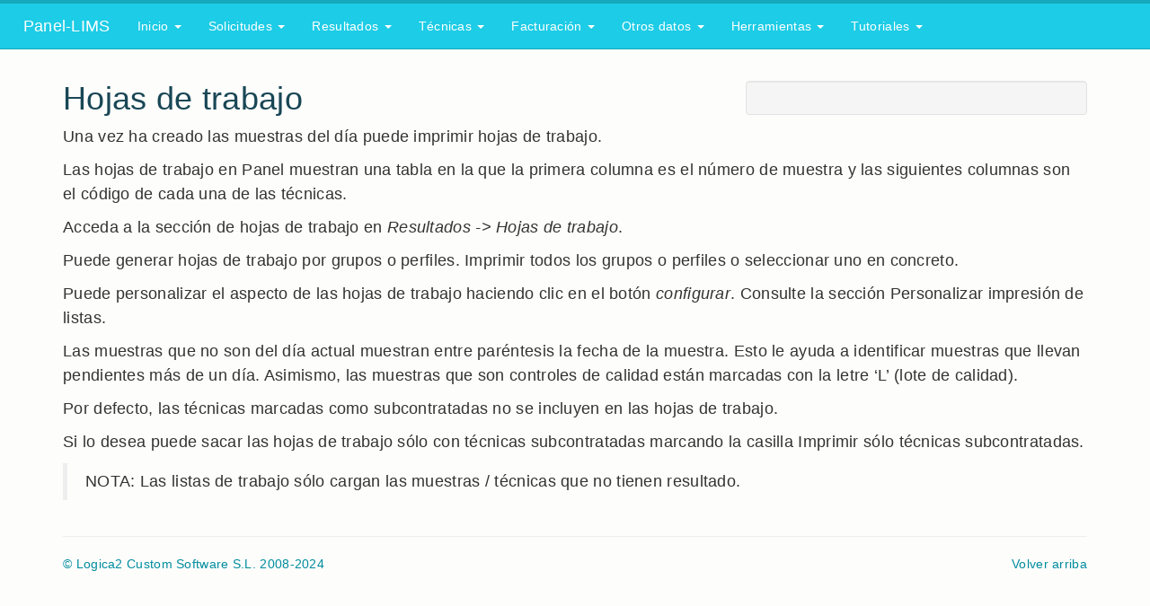

--- FILE ---
content_type: text/html
request_url: http://panel-lims.com/docs/resultados/hojas_trabajo/
body_size: 9274
content:
<!doctype html>
<html>
  <head>
  <title>Hojas de trabajo</title>
    <meta name="viewport" content="width=device-width, initial-scale=1">
    <meta content="text/html; charset=UTF-8" http-equiv="Content-Type">
        <link href="/docs/static/css/bootstrap.min.css" rel="stylesheet"/>
    <link href="/docs/static/css/styles.css" rel="stylesheet"/>
    <link href="/docs/static/css/hugoicon.css" rel="stylesheet"/>

  </head>
  <body>

    <nav class="navbar navbar-inverse navbar-fixed-top" role="navigation">
  
  <div class="navbar-header">
    <button type="button" class="navbar-toggle" data-toggle="collapse" data-target=".navbar-ex1-collapse">
      <span class="sr-only">Toggle navigation</span>
      <span class="icon-bar"></span>
      <span class="icon-bar"></span>
      <span class="icon-bar"></span>
    </button>
    <a class="navbar-brand" href="/"><i class="icon-lab "></i>&nbsp; Panel-LIMS</a>
  </div>

  
  <div class="collapse navbar-collapse navbar-ex1-collapse">
    <ul class="nav navbar-nav">
      <li class="dropdown">
        <a href="#" class="dropdown-toggle" data-toggle="dropdown">Inicio <b class="caret"></b></a>
        <ul class="dropdown-menu">
            
            <li hugo-nav="/docs/introduccion/instalacion/"><a href="http://panel-lims.com/docs/introduccion/instalacion/"> Instalación </a> </li>
            
            <li hugo-nav="/docs/introduccion/actualizacion/"><a href="http://panel-lims.com/docs/introduccion/actualizacion/"> Actualización </a> </li>
            
            <li hugo-nav="/docs/introduccion/demo_licencias_uso/"><a href="http://panel-lims.com/docs/introduccion/demo_licencias_uso/"> Modo demo y licencias de uso </a> </li>
            
            <li hugo-nav="/docs/introduccion/conceptos_generales/"><a href="http://panel-lims.com/docs/introduccion/conceptos_generales/"> Conceptos generales </a> </li>
            
        </ul>
      </li>

      <li class="dropdown">
        <a href="#" class="dropdown-toggle" data-toggle="dropdown">Solicitudes <b class="caret"></b></a>
        <ul class="dropdown-menu">
            
            <li hugo-nav="/docs/solicitudes/introducir_solicitudes/"><a href="http://panel-lims.com/docs/solicitudes/introducir_solicitudes/"> Introducir solicitudes </a> </li>
            
            <li hugo-nav="/docs/solicitudes/operaciones_tarjeta/"><a href="http://panel-lims.com/docs/solicitudes/operaciones_tarjeta/"> Operaciones tarjeta asegurados </a> </li>
            
        </ul>
      </li>

      <li class="dropdown">
        <a href="#" class="dropdown-toggle" data-toggle="dropdown">Resultados <b class="caret"></b></a>
        <ul class="dropdown-menu">
            
            <li hugo-nav="/docs/resultados/resultados_por_solicitudes/"><a href="http://panel-lims.com/docs/resultados/resultados_por_solicitudes/"> Introducir resultados </a> </li>
            
            <li hugo-nav="/docs/resultados/validar_resultados/"><a href="http://panel-lims.com/docs/resultados/validar_resultados/"> Validar resultados </a> </li>
            
            <li hugo-nav="/docs/resultados/resultados_automaticos/"><a href="http://panel-lims.com/docs/resultados/resultados_automaticos/"> Resultados automáticos </a> </li>
            
            <li hugo-nav="/docs/resultados/hojas_trabajo/"><a href="http://panel-lims.com/docs/resultados/hojas_trabajo/"> Hojas de trabajo </a> </li>
            
            <li hugo-nav="/docs/resultados/resultados_email/"><a href="http://panel-lims.com/docs/resultados/resultados_email/"> Enviar resultados por email </a> </li>
            
        </ul>
      </li>

      <li class="dropdown">
        <a href="#" class="dropdown-toggle" data-toggle="dropdown">Técnicas <b class="caret"></b></a>
        <ul class="dropdown-menu">
            
            <li hugo-nav="/docs/tecnicas/tecnicas/"><a href="http://panel-lims.com/docs/tecnicas/tecnicas/"> Técnicas </a> </li>
            
            <li hugo-nav="/docs/tecnicas/grupos_subgrupos_perfiles/"><a href="http://panel-lims.com/docs/tecnicas/grupos_subgrupos_perfiles/"> Grupos, subgrupos y perfiles </a> </li>
            
            <li hugo-nav="/docs/tecnicas/frases_programadas/"><a href="http://panel-lims.com/docs/tecnicas/frases_programadas/"> Frases programadas </a> </li>
            
        </ul>
      </li>

      <li class="dropdown">
        <a href="#" class="dropdown-toggle" data-toggle="dropdown">Facturación <b class="caret"></b></a>
        <ul class="dropdown-menu">
            
            <li hugo-nav="/docs/facturacion/facturas/"><a href="http://panel-lims.com/docs/facturacion/facturas/"> Facturas </a> </li>
            
            <li hugo-nav="/docs/facturacion/facturacion_electronica/"><a href="http://panel-lims.com/docs/facturacion/facturacion_electronica/"> Facturación electrónica </a> </li>
            
            <li hugo-nav="/docs/facturacion/presupuestos/"><a href="http://panel-lims.com/docs/facturacion/presupuestos/"> Presupuestos </a> </li>
            
        </ul>
      </li>

      <li class="dropdown">
        <a href="#" class="dropdown-toggle" data-toggle="dropdown">Otros datos <b class="caret"></b></a>
        <ul class="dropdown-menu">
            
            <li hugo-nav="/docs/otros_datos/entidades/"><a href="http://panel-lims.com/docs/otros_datos/entidades/"> Entidades </a> </li>
            
            <li hugo-nav="/docs/otros_datos/medicos/"><a href="http://panel-lims.com/docs/otros_datos/medicos/"> Médicos </a> </li>
            
            <li hugo-nav="/docs/otros_datos/pacientes/"><a href="http://panel-lims.com/docs/otros_datos/pacientes/"> Pacientes </a> </li>
            
        </ul>
      </li>

      <li class="dropdown">
        <a href="#" class="dropdown-toggle" data-toggle="dropdown">Herramientas <b class="caret"></b></a>
        <ul class="dropdown-menu">
            
            <li hugo-nav="/docs/herramientas/auditoria/"><a href="http://panel-lims.com/docs/herramientas/auditoria/"> Auditoria </a> </li>
            
            <li hugo-nav="/docs/herramientas/configuracion/"><a href="http://panel-lims.com/docs/herramientas/configuracion/"> Configuración </a> </li>
            
            <li hugo-nav="/docs/herramientas/copias_seguridad/"><a href="http://panel-lims.com/docs/herramientas/copias_seguridad/"> Copias de seguridad </a> </li>
            
            <li hugo-nav="/docs/herramientas/plantillas_informes/"><a href="http://panel-lims.com/docs/herramientas/plantillas_informes/"> Plantillas de informes </a> </li>
            
            <li hugo-nav="/docs/herramientas/seguridad/"><a href="http://panel-lims.com/docs/herramientas/seguridad/"> Seguridad </a> </li>
            
        </ul>
      </li>

      <li class="dropdown">
        <a href="#" class="dropdown-toggle" data-toggle="dropdown">Tutoriales <b class="caret"></b></a>
        <ul class="dropdown-menu">
            
            <li hugo-nav="/docs/tutoriales/uso_basico/"><a href="http://panel-lims.com/docs/tutoriales/uso_basico/"> Tutorial 1 - Uso básico </a> </li>
            
            <li hugo-nav="/docs/tutoriales/citologias/"><a href="http://panel-lims.com/docs/tutoriales/citologias/"> Citologías </a> </li>
            
        </ul>
      </li>


   </ul>
  </div>
</nav>


    <div class="container" id="main">
      <div class="row">
        <div class="col-md-12">

  
    <div id="toc" class="well col-md-4 col-sm-6">
      
    </div>
  
  <h1>Hojas de trabajo</h1>
    <p>Una vez ha creado las muestras del día puede imprimir hojas de trabajo.</p>

<p>Las hojas de trabajo en Panel muestran una tabla en la que la primera columna es
el número de muestra y las siguientes columnas son el código de cada una de
las técnicas.</p>

<p>Acceda a la sección de hojas de trabajo en <em>Resultados -&gt; Hojas de trabajo</em>.</p>

<p>Puede generar hojas de trabajo por grupos o perfiles. Imprimir todos los
grupos o perfiles o seleccionar uno en concreto.</p>

<p>Puede personalizar el aspecto de las hojas de trabajo haciendo clic en el
botón <em>configurar</em>. Consulte la sección Personalizar impresión de listas.</p>

<p>Las muestras que no son del día actual muestran entre paréntesis la fecha de
la muestra. Esto le ayuda a identificar muestras que llevan pendientes más de
un día. Asimismo, las muestras que son controles de calidad están marcadas con
la letre &lsquo;L&rsquo; (lote de calidad).</p>

<p>Por defecto, las técnicas marcadas como subcontratadas no se incluyen en las
hojas de trabajo.</p>

<p>Si lo desea puede sacar las hojas de trabajo sólo con
técnicas subcontratadas marcando la casilla Imprimir sólo técnicas
subcontratadas.</p>

<blockquote>
<p>NOTA: Las listas de trabajo sólo cargan las muestras / técnicas que no tienen
resultado.</p>
</blockquote>

        </div>
      </div>
    </div>

    <div class="container">
      <hr>
      <footer id="footer">
            <p class="pull-right"><a href="#top">Volver arriba</a></p>
            <a href="http://logica2.com"> &copy; Logica2 Custom Software S.L. 2008-2024</a><br>
      </footer>
      </div>

      <script src="/docs/static/js/jquery.js"></script>
      <script src="/docs/static/js/bootstrap.min.js"></script>
 </body>

</html>



--- FILE ---
content_type: text/css
request_url: http://panel-lims.com/docs/static/css/styles.css
body_size: 5834
content:
body {
    background-color: rgb(253, 253, 251);
    padding-top: 70px;
    letter-spacing: 0.3px;
    font-family: "Helvetica Neue", "Helvetica", serif;
    font-size: 14px;
}

.container#main {
    font-size: 18px;
    line-height: 150%;
}
h1, h2, h3 {
    color: rgb(25,71,86);
}

a {
    color: rgb(0,140,158);
}

a:hover {
    color: rgb(21,201,239);
}

#footer {
    margin-bottom: 2em;
}

nav.navbar {
    background: none repeat scroll 0% 0% rgb(22, 203, 230);
    border-top: 4px solid rgb(15, 166, 188);
    border-bottom: 1px solid rgb(15, 166, 188);
    opacity: .97;
}

.navbar-nav a > i {
    font-size: 140%;
    line-height: 49%;
    vertical-align: -4px;
}

.navbar-inverse .navbar-nav > li > a, .navbar-inverse .navbar-brand {
    color: white !important;
}
.navbar-inverse .navbar-nav > .dropdown > a .caret {
    border-top-color: white;
    border-bottom-color: white;
}

.dropdown-menu > li > a:hover, .dropdown-menu > li > a:focus {
    text-decoration: none;
    color: rgb(255, 255, 255);
    background-color: rgb(15, 166, 188);
}

.navbar-inverse .navbar-nav > .open > a, .navbar-inverse .navbar-nav > .open > a:hover, .navbar-inverse .navbar-nav > .open > a:focus {
    background-color: rgb(15, 166, 188);
}

.dropdown-menu > .active > a, .dropdown-menu > .active > a:hover, .dropdown-menu > .active > a:focus {
    color: rgb(255, 255, 255);
    text-decoration: none;
    outline: 0px none;
    background-color: rgb(15, 166, 188);
}

.navbar-inverse .navbar-toggle:hover, .navbar-inverse .navbar-toggle:focus {
    background-color: rgb(15, 166, 188);
}
.navbar-inverse .navbar-toggle {
    border-color: white;
}

@media (max-width: 767px) {
    .navbar-inverse .navbar-nav .open .dropdown-menu>li>a {
        color: white !important;
    }
    .navbar-inverse .navbar-nav .open .dropdown-menu>.active>a, .navbar-inverse .navbar-nav .open .dropdown-menu>.active>a:hover, .navbar-inverse .navbar-nav .open .dropdown-menu>.active>a:focus {
        background-color: rgb(15, 166, 188);
    }
}

.request-status {
    min-width: 14px;
    margin-right: 5px;
}
.label-inplate {
    background-color: #803892;
  }

  .label-datapending {
      background-color: #D3CB09;
  }

  .label-manual {
      background-color: #C43434;
  }

  .label-inprocess {
      background-color: #1C516B;
  }

  .label-cancelled {
      background-color: #000;
  }


.highlight {
    background-color: #fdfdfb !important;
}

#toc {
    float: right;
    margin-left: 1em;
    padding: 1em;
}

#TableOfContents > ul {
    margin-left: -1em;
    padding: 0;
}

#TableOfContents>ul>li {
   list-style: none outside none;
}

#TableOfContents > ul > li > a {
    padding-left: 1em;
}

#main table{width:100%;margin-bottom:20px;}#main table thead>tr>th,#main table tbody>tr>th,#main table tfoot>tr>th,#main table thead>tr>td,#main table tbody>tr>td,#main table tfoot>tr>td{padding:8px;line-height:1.428571429;vertical-align:top;border-top:1px solid #dddddd;}
#main table thead>tr>th{vertical-align:bottom;border-bottom:2px solid #dddddd;}
#main table caption+thead tr:first-child th,#main table colgroup+thead tr:first-child th,#main table thead:first-child tr:first-child th,#main table caption+thead tr:first-child td,#main table colgroup+thead tr:first-child td,#main table thead:first-child tr:first-child td{border-top:0;}
#main table tbody+tbody{border-top:2px solid #dddddd;}
#main table #main table{background-color:#ffffff;}
#main table>tbody>tr:nth-child(odd)>td,#main table>tbody>tr:nth-child(odd)>th{background-color:#f9f9f9;}
#main table>thead>tr>td.active,#main table>tbody>tr>td.active,#main table>tfoot>tr>td.active,#main table>thead>tr>th.active,#main table>tbody>tr>th.active,#main table>tfoot>tr>th.active,#main table>thead>tr.active>td,#main table>tbody>tr.active>td,#main table>tfoot>tr.active>td,#main table>thead>tr.active>th,#main table>tbody>tr.active>th,#main table>tfoot>tr.active>th{background-color:#f5f5f5;}
#main table>thead>tr>td.success,#main table>tbody>tr>td.success,#main table>tfoot>tr>td.success,#main table>thead>tr>th.success,#main table>tbody>tr>th.success,#main table>tfoot>tr>th.success,#main table>thead>tr.success>td,#main table>tbody>tr.success>td,#main table>tfoot>tr.success>td,#main table>thead>tr.success>th,#main table>tbody>tr.success>th,#main table>tfoot>tr.success>th{background-color:#dff0d8;border-color:#d6e9c6;}
#main table>thead>tr>td.danger,#main table>tbody>tr>td.danger,#main table>tfoot>tr>td.danger,#main table>thead>tr>th.danger,#main table>tbody>tr>th.danger,#main table>tfoot>tr>th.danger,#main table>thead>tr.danger>td,#main table>tbody>tr.danger>td,#main table>tfoot>tr.danger>td,#main table>thead>tr.danger>th,#main table>tbody>tr.danger>th,#main table>tfoot>tr.danger>th{background-color:#f2dede;border-color:#eed3d7;}
#main table>thead>tr>td.warning,#main table>tbody>tr>td.warning,#main table>tfoot>tr>td.warning,#main table>thead>tr>th.warning,#main table>tbody>tr>th.warning,#main table>tfoot>tr>th.warning,#main table>thead>tr.warning>td,#main table>tbody>tr.warning>td,#main table>tfoot>tr.warning>td,#main table>thead>tr.warning>th,#main table>tbody>tr.warning>th,#main table>tfoot>tr.warning>th{background-color:#fcf8e3;border-color:#fbeed5;}
@media (max-width:768px){#main table{width:100%;margin-bottom:15px;overflow-y:hidden;overflow-x:scroll;border:1px solid #dddddd;}#main table>#main table{margin-bottom:0;background-color:#fff;}#main table>#main table>thead>tr>th,#main table>#main table>tbody>tr>th,#main table>#main table>tfoot>tr>th,#main table>#main table>thead>tr>td,#main table>#main table>tbody>tr>td,#main table>#main table>tfoot>tr>td{white-space:nowrap;} }fieldset{padding:0;margin:0;border:0;}


--- FILE ---
content_type: text/css
request_url: http://panel-lims.com/docs/static/css/hugoicon.css
body_size: 4281
content:
@font-face {
	font-family: 'hugo-1';
	src:url('../fonts/hugo-1.eot');
	src:url('../fonts/hugo-1.eot?#iefix') format('embedded-opentype'),
		url('../fonts/hugo-1.woff') format('woff'),
		url('../fonts/hugo-1.ttf') format('truetype'),
		url('../fonts/hugo-1.svg#hugo-1') format('svg');
	font-weight: normal;
	font-style: normal;
}

/* Use the following CSS code if you want to use data attributes for inserting your icons */
[data-icon]:before {
	font-family: 'hugo-1';
	content: attr(data-icon);
	speak: none;
	font-weight: normal;
	font-variant: normal;
	text-transform: none;
	line-height: 1;
	-webkit-font-smoothing: antialiased;
	-moz-osx-font-smoothing: grayscale;
}

/* Use the following CSS code if you want to have a class per icon */
/*
Instead of a list of all class selectors,
you can use the generic selector below, but it's slower:
[class*="icon-"] {
*/
.icon-home, .icon-html5, .icon-css3, .icon-console, .icon-link, .icon-airplane, .icon-fire, .icon-check-alt, .icon-x-altx-alt, .icon-circlestar, .icon-file-css, .icon-spf, .icon-radio-checked, .icon-embed, .icon-code, .icon-cc, .icon-cc-by, .icon-cc-nc, .icon-beaker-alt, .icon-untitled, .icon-untitled-2, .icon-untitled-3, .icon-untitled-4, .icon-tag, .icon-rocket, .icon-hugo5, .icon-octocat, .icon-untitled-5, .icon-untitled-6, .icon-untitled-7, .icon-airplane-2, .icon-heart, .icon-rocket-2, .icon-house, .icon-bolt, .icon-flow-tree, .icon-twitter, .icon-beaker, .icon-images, .icon-bubbles, .icon-meter2, .icon-power-cord, .icon-apple, .icon-windows8, .icon-tux, .icon-file-xml, .icon-fork, .icon-arrow-down, .icon-untitled-8, .icon-untitled-9, .icon-pacman, .icon-arrow-right, .icon-arrow-left, .icon-arrow-down-2, .icon-flow-branch, .icon-pen {
	font-family: 'hugo-1';
	speak: none;
	font-style: normal;
	font-weight: normal;
	font-variant: normal;
	text-transform: none;
	line-height: 1;
	-webkit-font-smoothing: antialiased;
}
.icon-home:before {
	content: "\21";
}
.icon-html5:before {
	content: "\23";
}
.icon-css3:before {
	content: "\24";
}
.icon-console:before {
	content: "\25";
}
.icon-link:before {
	content: "\26";
}
.icon-airplane:before {
	content: "\27";
}
.icon-fire:before {
	content: "\28";
}
.icon-check-alt:before {
	content: "\29";
}
.icon-x-altx-alt:before {
	content: "\2a";
}
.icon-circlestar:before {
	content: "\2b";
}
.icon-file-css:before {
	content: "\2c";
}
.icon-spf:before {
	content: "\2d";
}
.icon-radio-checked:before {
	content: "\2e";
}
.icon-embed:before {
	content: "\2f";
}
.icon-code:before {
	content: "\30";
}
.icon-cc:before {
	content: "\31";
}
.icon-cc-by:before {
	content: "\32";
}
.icon-cc-nc:before {
	content: "\33";
}
.icon-beaker-alt:before {
	content: "\39";
}
.icon-untitled:before {
	content: "\3a";
}
.icon-untitled-2:before {
	content: "\3b";
}
.icon-untitled-3:before {
	content: "\3c";
}
.icon-untitled-4:before {
	content: "\3d";
}
.icon-tag:before {
	content: "\3e";
}
.icon-rocket:before {
	content: "\3f";
}
.icon-hugo5:before {
	content: "\40";
}
.icon-octocat:before {
	content: "\41";
}
.icon-untitled-5:before {
	content: "\42";
}
.icon-untitled-6:before {
	content: "\43";
}
.icon-untitled-7:before {
	content: "\44";
}
.icon-airplane-2:before {
	content: "\45";
}
.icon-heart:before {
	content: "\46";
}
.icon-rocket-2:before {
	content: "\47";
}
.icon-house:before {
	content: "\48";
}
.icon-bolt:before {
	content: "\49";
}
.icon-flow-tree:before {
	content: "\4a";
}
.icon-twitter:before {
	content: "\4b";
}
.icon-beaker:before {
	content: "\4c";
}
.icon-images:before {
	content: "\4d";
}
.icon-bubbles:before {
	content: "\4e";
}
.icon-meter2:before {
	content: "\4f";
}
.icon-power-cord:before {
	content: "\50";
}
.icon-apple:before {
	content: "\51";
}
.icon-windows8:before {
	content: "\52";
}
.icon-tux:before {
	content: "\53";
}
.icon-file-xml:before {
	content: "\54";
}
.icon-fork:before {
	content: "\55";
}
.icon-arrow-down:before {
	content: "\56";
}
.icon-untitled-8:before {
	content: "\e035";
}
.icon-untitled-9:before {
	content: "\e034";
}
.icon-pacman:before {
	content: "\e000";
}
.icon-arrow-right:before {
	content: "\e001";
}
.icon-arrow-left:before {
	content: "\e002";
}
.icon-arrow-down-2:before {
	content: "\e003";
}
.icon-flow-branch:before {
	content: "\e004";
}
.icon-pen:before {
	content: "\e005";
}
